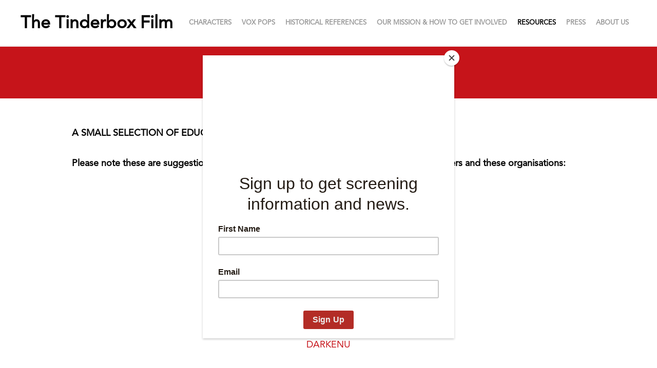

--- FILE ---
content_type: text/html; charset=UTF-8
request_url: https://thetinderboxfilm.com/resources/
body_size: 10980
content:
<!DOCTYPE html>
<html lang="en-GB">
<head>
	<meta charset="UTF-8">
	<meta name="viewport" content="width=device-width, initial-scale=1">
	<link rel="profile" href="http://gmpg.org/xfn/11">
	<link rel="pingback" href="https://thetinderboxfilm.com/xmlrpc.php">
	<title>RESOURCES | The Tinderbox Film</title>
<meta name='robots' content='max-image-preview:large' />
<script type='application/javascript'  id='pys-version-script'>console.log('PixelYourSite Free version 9.5.5');</script>
<link rel='dns-prefetch' href='//fonts.googleapis.com' />
<link rel="alternate" type="application/rss+xml" title="The Tinderbox Film &raquo; Feed" href="https://thetinderboxfilm.com/feed/" />
<link rel="alternate" type="application/rss+xml" title="The Tinderbox Film &raquo; Comments Feed" href="https://thetinderboxfilm.com/comments/feed/" />
<script type="text/javascript">
/* <![CDATA[ */
window._wpemojiSettings = {"baseUrl":"https:\/\/s.w.org\/images\/core\/emoji\/15.0.3\/72x72\/","ext":".png","svgUrl":"https:\/\/s.w.org\/images\/core\/emoji\/15.0.3\/svg\/","svgExt":".svg","source":{"concatemoji":"https:\/\/thetinderboxfilm.com\/wp-includes\/js\/wp-emoji-release.min.js?ver=6.6.2"}};
/*! This file is auto-generated */
!function(i,n){var o,s,e;function c(e){try{var t={supportTests:e,timestamp:(new Date).valueOf()};sessionStorage.setItem(o,JSON.stringify(t))}catch(e){}}function p(e,t,n){e.clearRect(0,0,e.canvas.width,e.canvas.height),e.fillText(t,0,0);var t=new Uint32Array(e.getImageData(0,0,e.canvas.width,e.canvas.height).data),r=(e.clearRect(0,0,e.canvas.width,e.canvas.height),e.fillText(n,0,0),new Uint32Array(e.getImageData(0,0,e.canvas.width,e.canvas.height).data));return t.every(function(e,t){return e===r[t]})}function u(e,t,n){switch(t){case"flag":return n(e,"\ud83c\udff3\ufe0f\u200d\u26a7\ufe0f","\ud83c\udff3\ufe0f\u200b\u26a7\ufe0f")?!1:!n(e,"\ud83c\uddfa\ud83c\uddf3","\ud83c\uddfa\u200b\ud83c\uddf3")&&!n(e,"\ud83c\udff4\udb40\udc67\udb40\udc62\udb40\udc65\udb40\udc6e\udb40\udc67\udb40\udc7f","\ud83c\udff4\u200b\udb40\udc67\u200b\udb40\udc62\u200b\udb40\udc65\u200b\udb40\udc6e\u200b\udb40\udc67\u200b\udb40\udc7f");case"emoji":return!n(e,"\ud83d\udc26\u200d\u2b1b","\ud83d\udc26\u200b\u2b1b")}return!1}function f(e,t,n){var r="undefined"!=typeof WorkerGlobalScope&&self instanceof WorkerGlobalScope?new OffscreenCanvas(300,150):i.createElement("canvas"),a=r.getContext("2d",{willReadFrequently:!0}),o=(a.textBaseline="top",a.font="600 32px Arial",{});return e.forEach(function(e){o[e]=t(a,e,n)}),o}function t(e){var t=i.createElement("script");t.src=e,t.defer=!0,i.head.appendChild(t)}"undefined"!=typeof Promise&&(o="wpEmojiSettingsSupports",s=["flag","emoji"],n.supports={everything:!0,everythingExceptFlag:!0},e=new Promise(function(e){i.addEventListener("DOMContentLoaded",e,{once:!0})}),new Promise(function(t){var n=function(){try{var e=JSON.parse(sessionStorage.getItem(o));if("object"==typeof e&&"number"==typeof e.timestamp&&(new Date).valueOf()<e.timestamp+604800&&"object"==typeof e.supportTests)return e.supportTests}catch(e){}return null}();if(!n){if("undefined"!=typeof Worker&&"undefined"!=typeof OffscreenCanvas&&"undefined"!=typeof URL&&URL.createObjectURL&&"undefined"!=typeof Blob)try{var e="postMessage("+f.toString()+"("+[JSON.stringify(s),u.toString(),p.toString()].join(",")+"));",r=new Blob([e],{type:"text/javascript"}),a=new Worker(URL.createObjectURL(r),{name:"wpTestEmojiSupports"});return void(a.onmessage=function(e){c(n=e.data),a.terminate(),t(n)})}catch(e){}c(n=f(s,u,p))}t(n)}).then(function(e){for(var t in e)n.supports[t]=e[t],n.supports.everything=n.supports.everything&&n.supports[t],"flag"!==t&&(n.supports.everythingExceptFlag=n.supports.everythingExceptFlag&&n.supports[t]);n.supports.everythingExceptFlag=n.supports.everythingExceptFlag&&!n.supports.flag,n.DOMReady=!1,n.readyCallback=function(){n.DOMReady=!0}}).then(function(){return e}).then(function(){var e;n.supports.everything||(n.readyCallback(),(e=n.source||{}).concatemoji?t(e.concatemoji):e.wpemoji&&e.twemoji&&(t(e.twemoji),t(e.wpemoji)))}))}((window,document),window._wpemojiSettings);
/* ]]> */
</script>
<style id='wp-emoji-styles-inline-css' type='text/css'>

	img.wp-smiley, img.emoji {
		display: inline !important;
		border: none !important;
		box-shadow: none !important;
		height: 1em !important;
		width: 1em !important;
		margin: 0 0.07em !important;
		vertical-align: -0.1em !important;
		background: none !important;
		padding: 0 !important;
	}
</style>
<link rel='stylesheet' id='wp-block-library-css' href='https://thetinderboxfilm.com/wp-includes/css/dist/block-library/style.min.css?ver=6.6.2' type='text/css' media='all' />
<style id='classic-theme-styles-inline-css' type='text/css'>
/*! This file is auto-generated */
.wp-block-button__link{color:#fff;background-color:#32373c;border-radius:9999px;box-shadow:none;text-decoration:none;padding:calc(.667em + 2px) calc(1.333em + 2px);font-size:1.125em}.wp-block-file__button{background:#32373c;color:#fff;text-decoration:none}
</style>
<style id='global-styles-inline-css' type='text/css'>
:root{--wp--preset--aspect-ratio--square: 1;--wp--preset--aspect-ratio--4-3: 4/3;--wp--preset--aspect-ratio--3-4: 3/4;--wp--preset--aspect-ratio--3-2: 3/2;--wp--preset--aspect-ratio--2-3: 2/3;--wp--preset--aspect-ratio--16-9: 16/9;--wp--preset--aspect-ratio--9-16: 9/16;--wp--preset--color--black: #000000;--wp--preset--color--cyan-bluish-gray: #abb8c3;--wp--preset--color--white: #ffffff;--wp--preset--color--pale-pink: #f78da7;--wp--preset--color--vivid-red: #cf2e2e;--wp--preset--color--luminous-vivid-orange: #ff6900;--wp--preset--color--luminous-vivid-amber: #fcb900;--wp--preset--color--light-green-cyan: #7bdcb5;--wp--preset--color--vivid-green-cyan: #00d084;--wp--preset--color--pale-cyan-blue: #8ed1fc;--wp--preset--color--vivid-cyan-blue: #0693e3;--wp--preset--color--vivid-purple: #9b51e0;--wp--preset--gradient--vivid-cyan-blue-to-vivid-purple: linear-gradient(135deg,rgba(6,147,227,1) 0%,rgb(155,81,224) 100%);--wp--preset--gradient--light-green-cyan-to-vivid-green-cyan: linear-gradient(135deg,rgb(122,220,180) 0%,rgb(0,208,130) 100%);--wp--preset--gradient--luminous-vivid-amber-to-luminous-vivid-orange: linear-gradient(135deg,rgba(252,185,0,1) 0%,rgba(255,105,0,1) 100%);--wp--preset--gradient--luminous-vivid-orange-to-vivid-red: linear-gradient(135deg,rgba(255,105,0,1) 0%,rgb(207,46,46) 100%);--wp--preset--gradient--very-light-gray-to-cyan-bluish-gray: linear-gradient(135deg,rgb(238,238,238) 0%,rgb(169,184,195) 100%);--wp--preset--gradient--cool-to-warm-spectrum: linear-gradient(135deg,rgb(74,234,220) 0%,rgb(151,120,209) 20%,rgb(207,42,186) 40%,rgb(238,44,130) 60%,rgb(251,105,98) 80%,rgb(254,248,76) 100%);--wp--preset--gradient--blush-light-purple: linear-gradient(135deg,rgb(255,206,236) 0%,rgb(152,150,240) 100%);--wp--preset--gradient--blush-bordeaux: linear-gradient(135deg,rgb(254,205,165) 0%,rgb(254,45,45) 50%,rgb(107,0,62) 100%);--wp--preset--gradient--luminous-dusk: linear-gradient(135deg,rgb(255,203,112) 0%,rgb(199,81,192) 50%,rgb(65,88,208) 100%);--wp--preset--gradient--pale-ocean: linear-gradient(135deg,rgb(255,245,203) 0%,rgb(182,227,212) 50%,rgb(51,167,181) 100%);--wp--preset--gradient--electric-grass: linear-gradient(135deg,rgb(202,248,128) 0%,rgb(113,206,126) 100%);--wp--preset--gradient--midnight: linear-gradient(135deg,rgb(2,3,129) 0%,rgb(40,116,252) 100%);--wp--preset--font-size--small: 13px;--wp--preset--font-size--medium: 20px;--wp--preset--font-size--large: 36px;--wp--preset--font-size--x-large: 42px;--wp--preset--spacing--20: 0.44rem;--wp--preset--spacing--30: 0.67rem;--wp--preset--spacing--40: 1rem;--wp--preset--spacing--50: 1.5rem;--wp--preset--spacing--60: 2.25rem;--wp--preset--spacing--70: 3.38rem;--wp--preset--spacing--80: 5.06rem;--wp--preset--shadow--natural: 6px 6px 9px rgba(0, 0, 0, 0.2);--wp--preset--shadow--deep: 12px 12px 50px rgba(0, 0, 0, 0.4);--wp--preset--shadow--sharp: 6px 6px 0px rgba(0, 0, 0, 0.2);--wp--preset--shadow--outlined: 6px 6px 0px -3px rgba(255, 255, 255, 1), 6px 6px rgba(0, 0, 0, 1);--wp--preset--shadow--crisp: 6px 6px 0px rgba(0, 0, 0, 1);}:where(.is-layout-flex){gap: 0.5em;}:where(.is-layout-grid){gap: 0.5em;}body .is-layout-flex{display: flex;}.is-layout-flex{flex-wrap: wrap;align-items: center;}.is-layout-flex > :is(*, div){margin: 0;}body .is-layout-grid{display: grid;}.is-layout-grid > :is(*, div){margin: 0;}:where(.wp-block-columns.is-layout-flex){gap: 2em;}:where(.wp-block-columns.is-layout-grid){gap: 2em;}:where(.wp-block-post-template.is-layout-flex){gap: 1.25em;}:where(.wp-block-post-template.is-layout-grid){gap: 1.25em;}.has-black-color{color: var(--wp--preset--color--black) !important;}.has-cyan-bluish-gray-color{color: var(--wp--preset--color--cyan-bluish-gray) !important;}.has-white-color{color: var(--wp--preset--color--white) !important;}.has-pale-pink-color{color: var(--wp--preset--color--pale-pink) !important;}.has-vivid-red-color{color: var(--wp--preset--color--vivid-red) !important;}.has-luminous-vivid-orange-color{color: var(--wp--preset--color--luminous-vivid-orange) !important;}.has-luminous-vivid-amber-color{color: var(--wp--preset--color--luminous-vivid-amber) !important;}.has-light-green-cyan-color{color: var(--wp--preset--color--light-green-cyan) !important;}.has-vivid-green-cyan-color{color: var(--wp--preset--color--vivid-green-cyan) !important;}.has-pale-cyan-blue-color{color: var(--wp--preset--color--pale-cyan-blue) !important;}.has-vivid-cyan-blue-color{color: var(--wp--preset--color--vivid-cyan-blue) !important;}.has-vivid-purple-color{color: var(--wp--preset--color--vivid-purple) !important;}.has-black-background-color{background-color: var(--wp--preset--color--black) !important;}.has-cyan-bluish-gray-background-color{background-color: var(--wp--preset--color--cyan-bluish-gray) !important;}.has-white-background-color{background-color: var(--wp--preset--color--white) !important;}.has-pale-pink-background-color{background-color: var(--wp--preset--color--pale-pink) !important;}.has-vivid-red-background-color{background-color: var(--wp--preset--color--vivid-red) !important;}.has-luminous-vivid-orange-background-color{background-color: var(--wp--preset--color--luminous-vivid-orange) !important;}.has-luminous-vivid-amber-background-color{background-color: var(--wp--preset--color--luminous-vivid-amber) !important;}.has-light-green-cyan-background-color{background-color: var(--wp--preset--color--light-green-cyan) !important;}.has-vivid-green-cyan-background-color{background-color: var(--wp--preset--color--vivid-green-cyan) !important;}.has-pale-cyan-blue-background-color{background-color: var(--wp--preset--color--pale-cyan-blue) !important;}.has-vivid-cyan-blue-background-color{background-color: var(--wp--preset--color--vivid-cyan-blue) !important;}.has-vivid-purple-background-color{background-color: var(--wp--preset--color--vivid-purple) !important;}.has-black-border-color{border-color: var(--wp--preset--color--black) !important;}.has-cyan-bluish-gray-border-color{border-color: var(--wp--preset--color--cyan-bluish-gray) !important;}.has-white-border-color{border-color: var(--wp--preset--color--white) !important;}.has-pale-pink-border-color{border-color: var(--wp--preset--color--pale-pink) !important;}.has-vivid-red-border-color{border-color: var(--wp--preset--color--vivid-red) !important;}.has-luminous-vivid-orange-border-color{border-color: var(--wp--preset--color--luminous-vivid-orange) !important;}.has-luminous-vivid-amber-border-color{border-color: var(--wp--preset--color--luminous-vivid-amber) !important;}.has-light-green-cyan-border-color{border-color: var(--wp--preset--color--light-green-cyan) !important;}.has-vivid-green-cyan-border-color{border-color: var(--wp--preset--color--vivid-green-cyan) !important;}.has-pale-cyan-blue-border-color{border-color: var(--wp--preset--color--pale-cyan-blue) !important;}.has-vivid-cyan-blue-border-color{border-color: var(--wp--preset--color--vivid-cyan-blue) !important;}.has-vivid-purple-border-color{border-color: var(--wp--preset--color--vivid-purple) !important;}.has-vivid-cyan-blue-to-vivid-purple-gradient-background{background: var(--wp--preset--gradient--vivid-cyan-blue-to-vivid-purple) !important;}.has-light-green-cyan-to-vivid-green-cyan-gradient-background{background: var(--wp--preset--gradient--light-green-cyan-to-vivid-green-cyan) !important;}.has-luminous-vivid-amber-to-luminous-vivid-orange-gradient-background{background: var(--wp--preset--gradient--luminous-vivid-amber-to-luminous-vivid-orange) !important;}.has-luminous-vivid-orange-to-vivid-red-gradient-background{background: var(--wp--preset--gradient--luminous-vivid-orange-to-vivid-red) !important;}.has-very-light-gray-to-cyan-bluish-gray-gradient-background{background: var(--wp--preset--gradient--very-light-gray-to-cyan-bluish-gray) !important;}.has-cool-to-warm-spectrum-gradient-background{background: var(--wp--preset--gradient--cool-to-warm-spectrum) !important;}.has-blush-light-purple-gradient-background{background: var(--wp--preset--gradient--blush-light-purple) !important;}.has-blush-bordeaux-gradient-background{background: var(--wp--preset--gradient--blush-bordeaux) !important;}.has-luminous-dusk-gradient-background{background: var(--wp--preset--gradient--luminous-dusk) !important;}.has-pale-ocean-gradient-background{background: var(--wp--preset--gradient--pale-ocean) !important;}.has-electric-grass-gradient-background{background: var(--wp--preset--gradient--electric-grass) !important;}.has-midnight-gradient-background{background: var(--wp--preset--gradient--midnight) !important;}.has-small-font-size{font-size: var(--wp--preset--font-size--small) !important;}.has-medium-font-size{font-size: var(--wp--preset--font-size--medium) !important;}.has-large-font-size{font-size: var(--wp--preset--font-size--large) !important;}.has-x-large-font-size{font-size: var(--wp--preset--font-size--x-large) !important;}
:where(.wp-block-post-template.is-layout-flex){gap: 1.25em;}:where(.wp-block-post-template.is-layout-grid){gap: 1.25em;}
:where(.wp-block-columns.is-layout-flex){gap: 2em;}:where(.wp-block-columns.is-layout-grid){gap: 2em;}
:root :where(.wp-block-pullquote){font-size: 1.5em;line-height: 1.6;}
</style>
<link rel='stylesheet' id='uaf_client_css-css' href='https://thetinderboxfilm.com/wp-content/uploads/useanyfont/uaf.css?ver=1711457366' type='text/css' media='all' />
<link rel='stylesheet' id='create-fonts-css' href='//fonts.googleapis.com/css?family=Montserrat%3A400%2C700%7COpen+Sans%3A300%2C400%2C700%2C300italic%2C400italic%2C700italic&#038;subset=latin%2Clatin-ext' type='text/css' media='all' />
<link rel='stylesheet' id='spba-animate-css' href='https://thetinderboxfilm.com/wp-content/themes/themetrust-create/css/animate.min.css?ver=1.0' type='text/css' media='all' />
<link rel='stylesheet' id='jquery-background-video-css' href='https://thetinderboxfilm.com/wp-content/themes/themetrust-create/css/jquery.background-video.css?ver=6.6.2' type='text/css' media='all' />
<link rel='stylesheet' id='so_video_background-css' href='https://thetinderboxfilm.com/wp-content/themes/themetrust-create/css/so_video_background.css?ver=6.6.2' type='text/css' media='all' />
<link rel='stylesheet' id='create-style-css' href='https://thetinderboxfilm.com/wp-content/themes/themetrust-create/style.css?ver=5' type='text/css' media='all' />
<link rel='stylesheet' id='create-owl-carousel-css' href='https://thetinderboxfilm.com/wp-content/themes/themetrust-create/css/owl.carousel.css?ver=1.3.3' type='text/css' media='all' />
<link rel='stylesheet' id='create-owl-theme-css' href='https://thetinderboxfilm.com/wp-content/themes/themetrust-create/css/owl.theme.css?ver=1.3.3' type='text/css' media='all' />
<link rel='stylesheet' id='create-prettyphoto-css' href='https://thetinderboxfilm.com/wp-content/themes/themetrust-create/css/prettyPhoto.css?ver=3.1.6' type='text/css' media='all' />
<link rel='stylesheet' id='superfish-css' href='https://thetinderboxfilm.com/wp-content/themes/themetrust-create/css/superfish.css?ver=1.7.5' type='text/css' media='all' />
<link rel='stylesheet' id='create-woocommerce-css' href='https://thetinderboxfilm.com/wp-content/themes/themetrust-create/css/woocommerce.css?ver=1.0' type='text/css' media='all' />
<link rel='stylesheet' id='create-loader-main-css' href='https://thetinderboxfilm.com/wp-content/themes/themetrust-create/css/loaders/spinkit.css?ver=1.0' type='text/css' media='all' />
<link rel='stylesheet' id='create-loader-animation-css' href='https://thetinderboxfilm.com/wp-content/themes/themetrust-create/css/loaders/rotating-plane.css?ver=1.0' type='text/css' media='all' />
<link rel='stylesheet' id='create-font-awesome-css' href='https://thetinderboxfilm.com/wp-content/themes/themetrust-create/css/font-awesome.min.css?ver=4.0.3' type='text/css' media='all' />
<script type="text/javascript" src="https://thetinderboxfilm.com/wp-includes/js/jquery/jquery.min.js?ver=3.7.1" id="jquery-core-js"></script>
<script type="text/javascript" src="https://thetinderboxfilm.com/wp-includes/js/jquery/jquery-migrate.min.js?ver=3.4.1" id="jquery-migrate-js"></script>
<script type="text/javascript" src="https://thetinderboxfilm.com/wp-content/plugins/pixelyoursite/dist/scripts/jquery.bind-first-0.2.3.min.js?ver=6.6.2" id="jquery-bind-first-js"></script>
<script type="text/javascript" src="https://thetinderboxfilm.com/wp-content/plugins/pixelyoursite/dist/scripts/js.cookie-2.1.3.min.js?ver=2.1.3" id="js-cookie-pys-js"></script>
<script type="text/javascript" id="pys-js-extra">
/* <![CDATA[ */
var pysOptions = {"staticEvents":{"facebook":{"init_event":[{"delay":0,"type":"static","name":"PageView","pixelIds":["747248306021338"],"eventID":"51a111f4-467b-4dc4-9ccb-89b70b837458","params":{"page_title":"RESOURCES","post_type":"page","post_id":135,"plugin":"PixelYourSite","user_role":"guest","event_url":"thetinderboxfilm.com\/resources\/"},"e_id":"init_event","ids":[],"hasTimeWindow":false,"timeWindow":0,"woo_order":"","edd_order":""}]}},"dynamicEvents":[],"triggerEvents":[],"triggerEventTypes":[],"facebook":{"pixelIds":["747248306021338"],"advancedMatching":[],"advancedMatchingEnabled":false,"removeMetadata":false,"contentParams":{"post_type":"page","post_id":135,"content_name":"RESOURCES"},"commentEventEnabled":true,"wooVariableAsSimple":false,"downloadEnabled":true,"formEventEnabled":true,"serverApiEnabled":false,"wooCRSendFromServer":false,"send_external_id":null},"debug":"","siteUrl":"https:\/\/thetinderboxfilm.com","ajaxUrl":"https:\/\/thetinderboxfilm.com\/wp-admin\/admin-ajax.php","ajax_event":"d3b4a5c4e8","enable_remove_download_url_param":"1","cookie_duration":"7","last_visit_duration":"60","enable_success_send_form":"","ajaxForServerEvent":"1","send_external_id":"1","external_id_expire":"180","google_consent_mode":"1","gdpr":{"ajax_enabled":false,"all_disabled_by_api":false,"facebook_disabled_by_api":false,"analytics_disabled_by_api":false,"google_ads_disabled_by_api":false,"pinterest_disabled_by_api":false,"bing_disabled_by_api":false,"externalID_disabled_by_api":false,"facebook_prior_consent_enabled":true,"analytics_prior_consent_enabled":true,"google_ads_prior_consent_enabled":null,"pinterest_prior_consent_enabled":true,"bing_prior_consent_enabled":true,"cookiebot_integration_enabled":false,"cookiebot_facebook_consent_category":"marketing","cookiebot_analytics_consent_category":"statistics","cookiebot_tiktok_consent_category":"marketing","cookiebot_google_ads_consent_category":null,"cookiebot_pinterest_consent_category":"marketing","cookiebot_bing_consent_category":"marketing","consent_magic_integration_enabled":false,"real_cookie_banner_integration_enabled":false,"cookie_notice_integration_enabled":false,"cookie_law_info_integration_enabled":false,"analytics_storage":{"enabled":true,"value":"granted","filter":false},"ad_storage":{"enabled":true,"value":"granted","filter":false},"ad_user_data":{"enabled":true,"value":"granted","filter":false},"ad_personalization":{"enabled":true,"value":"granted","filter":false}},"cookie":{"disabled_all_cookie":false,"disabled_start_session_cookie":false,"disabled_advanced_form_data_cookie":false,"disabled_landing_page_cookie":false,"disabled_first_visit_cookie":false,"disabled_trafficsource_cookie":false,"disabled_utmTerms_cookie":false,"disabled_utmId_cookie":false},"tracking_analytics":{"TrafficSource":"direct","TrafficLanding":"undefined","TrafficUtms":[],"TrafficUtmsId":[]},"woo":{"enabled":false},"edd":{"enabled":false}};
/* ]]> */
</script>
<script type="text/javascript" src="https://thetinderboxfilm.com/wp-content/plugins/pixelyoursite/dist/scripts/public.js?ver=9.5.5" id="pys-js"></script>
<script type="text/javascript" src="https://thetinderboxfilm.com/wp-content/themes/themetrust-create/js/imagesloaded.js?ver=3.1.6" id="create-imagesloaded-js"></script>
<link rel="https://api.w.org/" href="https://thetinderboxfilm.com/wp-json/" /><link rel="alternate" title="JSON" type="application/json" href="https://thetinderboxfilm.com/wp-json/wp/v2/pages/135" /><link rel="EditURI" type="application/rsd+xml" title="RSD" href="https://thetinderboxfilm.com/xmlrpc.php?rsd" />
<meta name="generator" content="WordPress 6.6.2" />
<link rel="canonical" href="https://thetinderboxfilm.com/resources/" />
<link rel='shortlink' href='https://thetinderboxfilm.com/?p=135' />
<link rel="alternate" title="oEmbed (JSON)" type="application/json+oembed" href="https://thetinderboxfilm.com/wp-json/oembed/1.0/embed?url=https%3A%2F%2Fthetinderboxfilm.com%2Fresources%2F" />
<link rel="alternate" title="oEmbed (XML)" type="text/xml+oembed" href="https://thetinderboxfilm.com/wp-json/oembed/1.0/embed?url=https%3A%2F%2Fthetinderboxfilm.com%2Fresources%2F&#038;format=xml" />
				<meta name="generator" content="create  2.0" />

		<!--[if IE 8]>
		<link rel="stylesheet" href="https://thetinderboxfilm.com/wp-content/themes/themetrust-create/css/ie8.css" type="text/css" media="screen" />
		<![endif]-->
		<!--[if IE]><script src="http://html5shiv.googlecode.com/svn/trunk/html5.js"></script><![endif]-->

		
		<style>

							body #primary header.main .inner { text-align: center !important; }
			
							body #primary header.main .inner * { color: #ffffff; }
			
							#primary header.main { background-color: #c6141a; }
			
			
						.entry-content a, .entry-content a:visited { color: #c6141a; }
			
						.entry-content a:hover { color: #5e5e5e; }
			
			
			
			
			
			
			
			
			
			
			
			
			
			
			
			
			
			
			
			
			
			
			
			
			
			
			
			
			
			
			
			
			
			

		
			
			
			
			
			
		
			
							header.entry-header.main * { color: #191919 !important; }
			
			
		
							.inline-header #site-header.main .nav-holder { height: 90px; }
				.inline-header #site-header.main #logo { height: 90px; }
				.inline-header #site-header.main .nav-holder,
				.inline-header #site-header.main .main-nav ul > li,
				.inline-header #site-header.main .main-nav ul > li > a,
				#site-header.main .main-nav #menu-main-menu > li > span,
				#site-header.main .secondary-nav a,
				#site-header.main .secondary-nav span  { line-height: 90px; height: 90px;}
			
							#site-header.sticky .inside .nav-holder { height: 60px !important; }
				#site-header.sticky #logo { height: 60px !important; }
				#site-header.sticky .nav-holder,
				#site-header.sticky .main-nav ul > li,
				#site-header.sticky .main-nav ul > li > a,
				#site-header.sticky .main-nav ul > li > span,
				#site-header.sticky .secondary-nav a,
				#site-header.sticky .secondary-nav span  { line-height: 60px; height: 60px;}
			
			
		
		body, input, select, textarea {
    color: #000;
}

p, address {
    margin: 0;
    padding-bottom: 25px;
    line-height: 1.9em;
    font-size: 1em;
    font-weight: 400;
}

header.entry-header.main * {
    color: #fff !important;
}

h6 { font-size: .7em;
}

.content-area li {
    font-size: 1em;
    font-weight: 400;
}

		</style>

					
					<style type="text/css">li { 
						 font-size: 16pxpx;					}</style>

					<script id="mcjs">!function(c,h,i,m,p){m=c.createElement(h),p=c.getElementsByTagName(h)[0],m.async=1,m.src=i,p.parentNode.insertBefore(m,p)}(document,"script","https://chimpstatic.com/mcjs-connected/js/users/a81124daf8ab2e27ddc7e744e/b49251a82f528a100e1af5498.js");</script>
</head>

<body class="page-template page-template-page page-template-page-php page page-id-135 solid  chrome osx top-header inline-header">

		<div id="scroll-to-top"><span></span></div>
		<!-- Slide Panel -->
	<div id="slide-panel">
		<div class="hidden-scroll">
			<div class="inner has-mobile-menu">
				<nav id="slide-main-menu" class="menu-main-menu-container"><ul id="menu-main-menu" class="collapse sidebar"><li id="menu-item-173" class="menu-item menu-item-type-post_type menu-item-object-page menu-item-173"><a href="https://thetinderboxfilm.com/characters/">CHARACTERS</a></li>
<li id="menu-item-174" class="menu-item menu-item-type-post_type menu-item-object-page menu-item-174"><a href="https://thetinderboxfilm.com/vox-pops/">VOX POPS</a></li>
<li id="menu-item-175" class="menu-item menu-item-type-post_type menu-item-object-page menu-item-175"><a href="https://thetinderboxfilm.com/historical-references/">HISTORICAL REFERENCES</a></li>
<li id="menu-item-176" class="menu-item menu-item-type-post_type menu-item-object-page menu-item-176"><a href="https://thetinderboxfilm.com/get-involved/">OUR MISSION &#038; HOW TO GET INVOLVED</a></li>
<li id="menu-item-177" class="menu-item menu-item-type-post_type menu-item-object-page current-menu-item page_item page-item-135 current_page_item menu-item-177"><a href="https://thetinderboxfilm.com/resources/" aria-current="page">RESOURCES</a></li>
<li id="menu-item-404" class="menu-item menu-item-type-post_type menu-item-object-page menu-item-404"><a href="https://thetinderboxfilm.com/press/">PRESS</a></li>
<li id="menu-item-241" class="menu-item menu-item-type-post_type menu-item-object-page menu-item-241"><a href="https://thetinderboxfilm.com/about-us/">ABOUT US</a></li>
</ul></nav>
				<nav id="slide-mobile-menu" class="menu-main-menu-container"><ul id="menu-main-menu-1" class="collapse sidebar"><li class="menu-item menu-item-type-post_type menu-item-object-page menu-item-173"><a href="https://thetinderboxfilm.com/characters/">CHARACTERS</a></li>
<li class="menu-item menu-item-type-post_type menu-item-object-page menu-item-174"><a href="https://thetinderboxfilm.com/vox-pops/">VOX POPS</a></li>
<li class="menu-item menu-item-type-post_type menu-item-object-page menu-item-175"><a href="https://thetinderboxfilm.com/historical-references/">HISTORICAL REFERENCES</a></li>
<li class="menu-item menu-item-type-post_type menu-item-object-page menu-item-176"><a href="https://thetinderboxfilm.com/get-involved/">OUR MISSION &#038; HOW TO GET INVOLVED</a></li>
<li class="menu-item menu-item-type-post_type menu-item-object-page current-menu-item page_item page-item-135 current_page_item menu-item-177"><a href="https://thetinderboxfilm.com/resources/" aria-current="page">RESOURCES</a></li>
<li class="menu-item menu-item-type-post_type menu-item-object-page menu-item-404"><a href="https://thetinderboxfilm.com/press/">PRESS</a></li>
<li class="menu-item menu-item-type-post_type menu-item-object-page menu-item-241"><a href="https://thetinderboxfilm.com/about-us/">ABOUT US</a></li>
</ul></nav>
											</div><!-- .inner -->
		</div>
		<span id="menu-toggle-close" class="menu-toggle right close slide" data-target="slide-panel"><span></span></span>
	</div><!-- /slide-panel-->
	

<div id="site-wrap">
<div id="main-container">
							<header id="site-header" class="main solid dark">
								<div class="inside logo-and-nav clearfix">

															
					<div id="logo" class="">
											<h2 class="site-title"><a href="https://thetinderboxfilm.com">The Tinderbox Film</a></h2>
					
											<h2 class="site-title sticky"><a href="https://thetinderboxfilm.com">The Tinderbox Film</a></h2>
										</div>

					
					<div class="nav-holder">

						<div class="main-nav clearfix">
						<ul id="menu-main-menu-2" class="main-menu sf-menu"><li class="menu-item menu-item-type-post_type menu-item-object-page menu-item-173 depth-0"><a href="https://thetinderboxfilm.com/characters/" class="link link-depth-0"><span>CHARACTERS</span></a></li>
<li class="menu-item menu-item-type-post_type menu-item-object-page menu-item-174 depth-0"><a href="https://thetinderboxfilm.com/vox-pops/" class="link link-depth-0"><span>VOX POPS</span></a></li>
<li class="menu-item menu-item-type-post_type menu-item-object-page menu-item-175 depth-0"><a href="https://thetinderboxfilm.com/historical-references/" class="link link-depth-0"><span>HISTORICAL REFERENCES</span></a></li>
<li class="menu-item menu-item-type-post_type menu-item-object-page menu-item-176 depth-0"><a href="https://thetinderboxfilm.com/get-involved/" class="link link-depth-0"><span>OUR MISSION &#038; HOW TO GET INVOLVED</span></a></li>
<li class="menu-item menu-item-type-post_type menu-item-object-page current-menu-item page_item page-item-135 current_page_item menu-item-177 depth-0"><a href="https://thetinderboxfilm.com/resources/" class="link link-depth-0"><span>RESOURCES</span></a></li>
<li class="menu-item menu-item-type-post_type menu-item-object-page menu-item-404 depth-0"><a href="https://thetinderboxfilm.com/press/" class="link link-depth-0"><span>PRESS</span></a></li>
<li class="menu-item menu-item-type-post_type menu-item-object-page menu-item-241 depth-0"><a href="https://thetinderboxfilm.com/about-us/" class="link link-depth-0"><span>ABOUT US</span></a></li>
</ul>						</div>

						<div class="secondary-nav clearfix">

							
							
							<span id="menu-toggle-open" class="menu-toggle right open slide " data-target="slide-menu" ></span>


						</div>
					</div>

				</div>

			</header><!-- #site-header -->
						<div id="middle">
	<div id="primary" class="content-area">

				<div class="header-wrap">
		<header class="main entry-header " >
			<div class="inner">
			<div class="title">	
							
				<h1 class="entry-title">RESOURCES</h1>										</div>
			</div><!-- .inner -->
		</header><!-- .entry-header -->
		</div>
		
		<main id="main" class="site-main" role="main">

			
				<article id="post-135" class="post-135 page type-page status-publish hentry">
					<span class="entry-title" style="display: none;">RESOURCES</span><span class="vcard" style="display: none;"><span class="fn"><a href="https://thetinderboxfilm.com/author/gillianmosely/" title="Posts by Gillianmosely" rel="author">Gillianmosely</a></span></span><span class="updated" style="display:none;">2022-02-24T17:33:00+00:00</span>					<div class="body-wrap">
					<div class="entry-content">
						<p><strong>A SMALL SELECTION OF EDUCATION AND ADVOCACY GROUPS FOLLOWS.</strong></p>
<p><strong>Please note these are suggestions only and there are no existing links between the film makers and these organisations:</strong></p>
<div class="yiv7292886278gmail_default"></div>
<p>&nbsp;</p>
<p style="text-align: center;"><a href="https://www.achvatamim.org">ACHVAT AMIM</a></p>
<p style="text-align: center;"><a href="https://www.alandforall.org/english/?d=ltr">A LAND FOR ALL</a></p>
<p style="text-align: center;"><a href="http://www.allmep.org">ALLIANCE FOR MIDDLE EAST PEACE</a></p>
<p style="text-align: center;"><a href="http://www.balfourproject.org.">BALFOUR PROJECT</a></p>
<p style="text-align: center;"><a href="https://darkenu.org.il/en/">DARKENU</a></p>
<p style="text-align: center;"><a href="http://www.miftah.org/">MIFTAH</a></p>
<p style="text-align: center;"><a href="https://www.onevoicemovement.org/">ONE VOICE INTERNATIONAL</a></p>
<p style="text-align: center;"><a href="https://www.pij.org/">PALESTINE-ISRAEL JOURNAL</a></p>
<div class="yiv7292886278gmail_default" style="text-align: center;"><a href="https://www.parallelhistories.org.uk/" target="_blank" rel="nofollow noopener noreferrer" shape="rect">PARALLEL HISTORIES</a></div>
<div style="text-align: center;"></div>
<div class="yiv7292886278gmail_default" style="text-align: center;"><a href="http://www.passia.org">PASSIA</a></div>
<div style="text-align: center;">
<p><a href="https://www.solutionsnotsides.co.uk/">SOLUTION NOT SIDES</a></p>
<p style="text-align: center;"><a href="http://www.win-peace.org">WINDOWS &#8211; CHANNELS FOR COMMUNICATION</a></p>
<p style="text-align: center;"><a href="https://www.zimam.ps/home">ZIMAM</a></p>
<p style="text-align: center;"><a href="https://zochrot.org">ZOCHROT</a></p>
<p>&nbsp;</p>
<h3 style="text-align: center;">A SMALL SELECTION OF ARTICLES</h3>
<p>&nbsp;</p>
<h4 style="text-align: center;">Gershon Baskin</h4>
<p style="text-align: center;"><a href="https://gershonbaskin.org/insights/a-jewish-and-democratic-state/">A Jewish and Democratic State</a></p>
<p style="text-align: center;"><a href="https://gershonbaskin.org/insights/the-next-governments-mission/">The Next Government Mission</a></p>
<p style="text-align: center;"><a href="https://gershonbaskin.org/insights/a-revised-palestinian-strategy/">A Revised Palestinian Strategy</a></p>
<p style="text-align: center;"><a href="https://gershonbaskin.org/insights/a-nation-like-all-other-nations/">A Nation Like All Other Nations?</a></p>
<p>&nbsp;</p>
<div align="center">
<h4>Quartz</h4>
<p style="text-align: center;"><a href="https://qz.com/1588548/the-science-experiment-trying-to-create-peace-in-israel-palestine/">Trying to Create Peace in Israel Palestine</a></p>
</div>
<p>&nbsp;</p>
<h4 style="text-align: center;">The Guardian</h4>
<p style="text-align: center;"><a href="https://www.theguardian.com/world/2017/may/16/the-real-reason-the-israel-palestine-peace-process-always-fails">Israel-Palestine: The Real Reason There&#8217;s Still No Peace</a></p>
<p>&nbsp;</p>
<h4 style="text-align: center;">Wikipedia</h4>
<p style="text-align: center;"><a href="https://en.wikipedia.org/wiki/Nathan_Thrall">Nathan Thrall</a></p>
<p>&nbsp;</p>
<h4 style="text-align: center;">Washington Institute</h4>
<p style="text-align: center;"><a href="https://www.washingtoninstitute.org/policy-analysis/view/how-to-think-about-israeli-palestinian-peace">How to Think About Israeli-Palestinian Peace</a></p>
<p>&nbsp;</p>
<h4 style="text-align: center;">Jerusalem Post</h4>
<p style="text-align: center;"><a href="https://www.jpost.com/Arab-Israeli-Conflict/Back-to-school-textbook-reform-600674">Back to School Textbook Reform</a></p>
<p>&nbsp;</p>
<p>&nbsp;</p>
<p>&nbsp;</p>
<p>&nbsp;</p>
<p>&nbsp;</p>
<p>&nbsp;</p>
																	</div><!-- .entry-content -->
					</div>

				</article><!-- #post-## -->


				
					</main><!-- #main -->
	</div><!-- #primary -->

</div> <!-- end middle -->	
		<footer id="footer" class="col-3">
		<div class="inside clear">
			
						
						
			
			<div class="secondary">

												<div class="left"><p>&copy; 2026 <a href="https://thetinderboxfilm.com">The Tinderbox Film</a> All Rights Reserved.</p></div>
							</div><!-- end footer secondary-->
		</div><!-- end footer inside-->
	</footer>
		
</div> <!-- end main-container -->
</div> <!-- end site-wrap -->
	<script>
	jQuery(document).ready(function($){
		'use strict';
		if ( 'function' === typeof WOW ) {
			new WOW().init();
		}
	});
	</script>
	<noscript><img height="1" width="1" style="display: none;" src="https://www.facebook.com/tr?id=747248306021338&ev=PageView&noscript=1&cd%5Bpage_title%5D=RESOURCES&cd%5Bpost_type%5D=page&cd%5Bpost_id%5D=135&cd%5Bplugin%5D=PixelYourSite&cd%5Buser_role%5D=guest&cd%5Bevent_url%5D=thetinderboxfilm.com%2Fresources%2F" alt=""></noscript>
<script type="text/javascript" src="https://thetinderboxfilm.com/wp-content/themes/themetrust-create/js/wow.min.js?ver=1.0" id="spba-wow-js"></script>
<script type="text/javascript" src="https://thetinderboxfilm.com/wp-content/themes/themetrust-create/js/jquery.background-video.js?ver=1.1.1" id="jquery-background-video-js"></script>
<script type="text/javascript" src="https://thetinderboxfilm.com/wp-content/themes/themetrust-create/js/jquery.actual.js?ver=1.0.16" id="create-jquery-actual-js"></script>
<script type="text/javascript" src="https://thetinderboxfilm.com/wp-content/themes/themetrust-create/js/smoothscroll.js?ver=0.9.9" id="smoothscroll-js"></script>
<script type="text/javascript" src="https://thetinderboxfilm.com/wp-includes/js/hoverIntent.min.js?ver=1.10.2" id="hoverIntent-js"></script>
<script type="text/javascript" src="https://thetinderboxfilm.com/wp-content/themes/themetrust-create/js/superfish.js?ver=1.7.5" id="superfish-js"></script>
<script type="text/javascript" src="https://thetinderboxfilm.com/wp-content/themes/themetrust-create/js/jquery.waitforimages.min.js?ver=2.0.2" id="create-wait-for-images-js"></script>
<script type="text/javascript" src="https://thetinderboxfilm.com/wp-content/themes/themetrust-create/js/owl.carousel.min.js?ver=1.3.3" id="create-owl-js"></script>
<script type="text/javascript" src="https://thetinderboxfilm.com/wp-content/themes/themetrust-create/js/jquery.isotope.js?ver=3.0.4" id="create-isotope-js"></script>
<script type="text/javascript" src="https://thetinderboxfilm.com/wp-content/themes/themetrust-create/js/jquery.fitvids.js?ver=1.0" id="create-fitvids-js"></script>
<script type="text/javascript" src="https://thetinderboxfilm.com/wp-content/themes/themetrust-create/js/jquery.scrollTo.js?ver=1.4.6" id="create-scrollto-js"></script>
<script type="text/javascript" src="https://thetinderboxfilm.com/wp-content/themes/themetrust-create/js/jquery.prettyPhoto.js?ver=3.1.6" id="create-prettyphoto-js"></script>
<script type="text/javascript" src="https://thetinderboxfilm.com/wp-content/themes/themetrust-create/js/theme_trust.js?ver=2.0" id="create-theme_trust_js-js"></script>

</body>
</html>

--- FILE ---
content_type: text/css
request_url: https://thetinderboxfilm.com/wp-content/uploads/useanyfont/uaf.css?ver=1711457366
body_size: -193
content:
				@font-face {
					font-family: 'avenir-roman';
					src: url('/wp-content/uploads/useanyfont/191105012149Avenir-Roman.woff') format('woff');
					  font-display: auto;
				}

				.avenir-roman{font-family: 'avenir-roman' !important;}

						body, h1, h2, h3, h4, h5, h6, p, blockquote, li, a{
					font-family: 'avenir-roman' !important;
				}
		